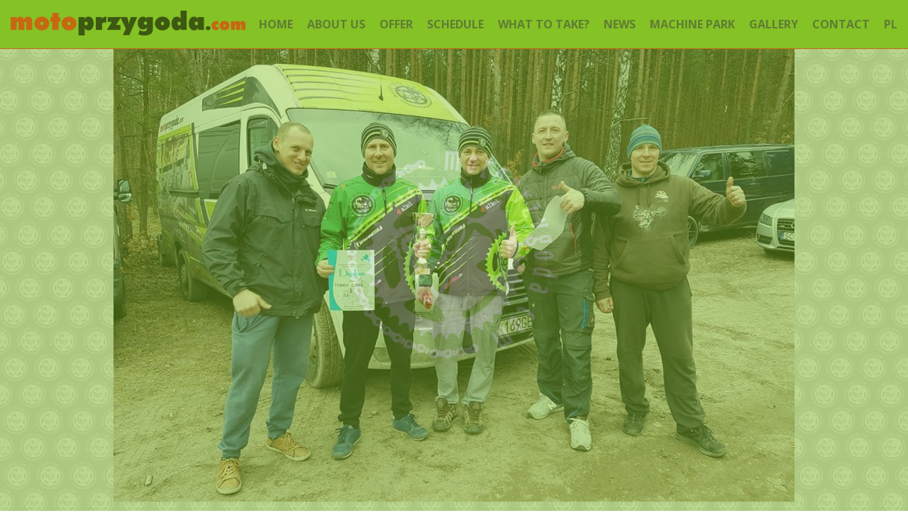

--- FILE ---
content_type: text/html; charset=UTF-8
request_url: http://en.motoprzygoda.com/author/webadmin/
body_size: 5611
content:
<!doctype html>
<html lang="pl-PL">
	<head>
		<meta charset="Motoprzygoda.com">
		<meta name="viewport" content="width=device-width, initial-scale=1">
		<title>webadmin &#8211; Motoprzygoda.com</title>
<script>document.documentElement.classList.add('js');</script><link rel='dns-prefetch' href='//fonts.googleapis.com' />
<link rel='dns-prefetch' href='//s.w.org' />
<link href='https://fonts.gstatic.com' crossorigin rel='preconnect' />
<link rel="alternate" type="application/rss+xml" title="Motoprzygoda.com &raquo; Kanał z wpisami, których autorem jest webadmin" href="http://en.motoprzygoda.com/author/webadmin/feed/" />
		<script type="text/javascript">
			window._wpemojiSettings = {"baseUrl":"https:\/\/s.w.org\/images\/core\/emoji\/13.0.1\/72x72\/","ext":".png","svgUrl":"https:\/\/s.w.org\/images\/core\/emoji\/13.0.1\/svg\/","svgExt":".svg","source":{"concatemoji":"http:\/\/en.motoprzygoda.com\/wp-includes\/js\/wp-emoji-release.min.js?ver=5.6.16"}};
			!function(e,a,t){var n,r,o,i=a.createElement("canvas"),p=i.getContext&&i.getContext("2d");function s(e,t){var a=String.fromCharCode;p.clearRect(0,0,i.width,i.height),p.fillText(a.apply(this,e),0,0);e=i.toDataURL();return p.clearRect(0,0,i.width,i.height),p.fillText(a.apply(this,t),0,0),e===i.toDataURL()}function c(e){var t=a.createElement("script");t.src=e,t.defer=t.type="text/javascript",a.getElementsByTagName("head")[0].appendChild(t)}for(o=Array("flag","emoji"),t.supports={everything:!0,everythingExceptFlag:!0},r=0;r<o.length;r++)t.supports[o[r]]=function(e){if(!p||!p.fillText)return!1;switch(p.textBaseline="top",p.font="600 32px Arial",e){case"flag":return s([127987,65039,8205,9895,65039],[127987,65039,8203,9895,65039])?!1:!s([55356,56826,55356,56819],[55356,56826,8203,55356,56819])&&!s([55356,57332,56128,56423,56128,56418,56128,56421,56128,56430,56128,56423,56128,56447],[55356,57332,8203,56128,56423,8203,56128,56418,8203,56128,56421,8203,56128,56430,8203,56128,56423,8203,56128,56447]);case"emoji":return!s([55357,56424,8205,55356,57212],[55357,56424,8203,55356,57212])}return!1}(o[r]),t.supports.everything=t.supports.everything&&t.supports[o[r]],"flag"!==o[r]&&(t.supports.everythingExceptFlag=t.supports.everythingExceptFlag&&t.supports[o[r]]);t.supports.everythingExceptFlag=t.supports.everythingExceptFlag&&!t.supports.flag,t.DOMReady=!1,t.readyCallback=function(){t.DOMReady=!0},t.supports.everything||(n=function(){t.readyCallback()},a.addEventListener?(a.addEventListener("DOMContentLoaded",n,!1),e.addEventListener("load",n,!1)):(e.attachEvent("onload",n),a.attachEvent("onreadystatechange",function(){"complete"===a.readyState&&t.readyCallback()})),(n=t.source||{}).concatemoji?c(n.concatemoji):n.wpemoji&&n.twemoji&&(c(n.twemoji),c(n.wpemoji)))}(window,document,window._wpemojiSettings);
		</script>
		<style type="text/css">
img.wp-smiley,
img.emoji {
	display: inline !important;
	border: none !important;
	box-shadow: none !important;
	height: 1em !important;
	width: 1em !important;
	margin: 0 .07em !important;
	vertical-align: -0.1em !important;
	background: none !important;
	padding: 0 !important;
}
</style>
	<link rel='stylesheet' id='wp-block-library-css'  href='http://en.motoprzygoda.com/wp-includes/css/dist/block-library/style.min.css?ver=5.6.16' type='text/css' media='all' />
<link rel='stylesheet' id='contact-form-7-css'  href='http://en.motoprzygoda.com/wp-content/plugins/contact-form-7/includes/css/styles.css?ver=5.0.1' type='text/css' media='all' />
<link rel='stylesheet' id='google-font-css'  href='https://fonts.googleapis.com/css?family=Open+Sans%3A300%2C300i%2C400%2C400i%2C600%2C600i%2C700%2C700i&#038;subset=latin-ext' type='text/css' media='all' />
<link rel='stylesheet' id='carousel-css'  href='http://en.motoprzygoda.com/wp-content/themes/motoprzygoda/assets/owlcarousel/assets/owl.carousel.min.css' type='text/css' media='all' />
<link rel='stylesheet' id='colorbox-css'  href='http://en.motoprzygoda.com/wp-content/themes/motoprzygoda/assets/colorbox/example1/colorbox.css' type='text/css' media='all' />
<link rel='stylesheet' id='font-awesome-css'  href='http://en.motoprzygoda.com/wp-content/themes/motoprzygoda/assets/fontawesome/css/fontawesome-all.min.css' type='text/css' media='all' />
<link rel='stylesheet' id='grid-css'  href='http://en.motoprzygoda.com/wp-content/themes/motoprzygoda/assets/css/grid.css' type='text/css' media='all' />
<link rel='stylesheet' id='style-css'  href='http://en.motoprzygoda.com/wp-content/themes/motoprzygoda/assets/css/style.css' type='text/css' media='all' />
<link rel='stylesheet' id='wpdevelop-bts-css'  href='http://en.motoprzygoda.com/wp-content/plugins/booking/assets/libs/bootstrap/css/bootstrap.css?ver=3.3.5.1' type='text/css' media='all' />
<link rel='stylesheet' id='wpdevelop-bts-theme-css'  href='http://en.motoprzygoda.com/wp-content/plugins/booking/assets/libs/bootstrap/css/bootstrap-theme.css?ver=3.3.5.1' type='text/css' media='all' />
<link rel='stylesheet' id='wpbc-client-pages-css'  href='http://en.motoprzygoda.com/wp-content/plugins/booking/css/client.css?ver=8.7.8' type='text/css' media='all' />
<link rel='stylesheet' id='wpbc-calendar-css'  href='http://en.motoprzygoda.com/wp-content/plugins/booking/css/calendar.css?ver=8.7.8' type='text/css' media='all' />
<link rel='stylesheet' id='wpbc-calendar-skin-css'  href='http://en.motoprzygoda.com/wp-content/plugins/booking/css/skins/traditional.css?ver=8.7.8' type='text/css' media='all' />
<link rel='stylesheet' id='wpbc-flex-timeline-css'  href='http://en.motoprzygoda.com/wp-content/plugins/booking/core/timeline/v2/css/timeline_v2.css?ver=8.7.8' type='text/css' media='all' />
<link rel='stylesheet' id='wpbc-flex-timeline-skin-css'  href='http://en.motoprzygoda.com/wp-content/plugins/booking/core/timeline/v2/css/timeline_skin_v2.css?ver=8.7.8' type='text/css' media='all' />
<script type='text/javascript' src='http://en.motoprzygoda.com/wp-includes/js/jquery/jquery.min.js?ver=3.5.1' id='jquery-core-js'></script>
<script type='text/javascript' src='http://en.motoprzygoda.com/wp-includes/js/jquery/jquery-migrate.min.js?ver=3.3.2' id='jquery-migrate-js'></script>
<script type='text/javascript' id='wpbc-global-vars-js-extra'>
/* <![CDATA[ */
var wpbc_global1 = {"wpbc_ajaxurl":"http:\/\/en.motoprzygoda.com\/wp-admin\/admin-ajax.php","wpdev_bk_plugin_url":"http:\/\/en.motoprzygoda.com\/wp-content\/plugins\/booking","wpdev_bk_today":"[2025,12,24,5,42]","visible_booking_id_on_page":"[]","booking_max_monthes_in_calendar":"1y","user_unavilable_days":"[999]","wpdev_bk_edit_id_hash":"","wpdev_bk_plugin_filename":"wpdev-booking.php","bk_days_selection_mode":"multiple","wpdev_bk_personal":"0","block_some_dates_from_today":"0","message_verif_requred":"To pole jest wymagane","message_verif_requred_for_check_box":"To pole wyboru musi by\u0107 zaznaczone","message_verif_requred_for_radio_box":"Co najmniej jedn\u0105 z opcji musi by\u0107 zaznaczona","message_verif_emeil":"Nieprawid\u0142owy e-mail","message_verif_same_emeil":"E-maile nie s\u0105 zgodne","message_verif_selectdts":"Prosz\u0119 wybra\u0107 dat\u0119 rezerwacji w kalendarzu.","parent_booking_resources":"[]","new_booking_title":"Dzi\u0119kujemy za rezerwacj\u0119.  Wy\u015blemy potwierdzenie twojej resjestracji najszybciej jak to mo\u017cliwe.","new_booking_title_time":"7000","type_of_thank_you_message":"message","thank_you_page_URL":"http:\/\/en.motoprzygoda.com\/thank-you","is_am_pm_inside_time":"false","is_booking_used_check_in_out_time":"false","wpbc_active_locale":"pl_PL","wpbc_message_processing":"Przetwarzanie","wpbc_message_deleting":"Usuwanie","wpbc_message_updating":"Aktualizowanie","wpbc_message_saving":"Zapisywanie","message_checkinouttime_error":"B\u0142\u0105d! Prosz\u0119 zresetowa\u0107 powy\u017csze daty zameldowania \/ wymeldowania.","message_starttime_error":"Czas startu jest nieprawid\u0142owy. Data i czas mog\u0105 by\u0107 zarezerwowane, albo ju\u017c w przesz\u0142o\u015bci! Wybierz inn\u0105 dat\u0119 lub godzin\u0119.","message_endtime_error":"Czas zako\u0144czenia jest niewa\u017cny. Data i czas mog\u0105 by\u0107 zarezerwowane, albo ju\u017c w przesz\u0142o\u015bci. Wybierz inn\u0105 dat\u0119 lub godzin\u0119.","message_rangetime_error":"Mog\u0105 by\u0107 zarezerwowane, albo ju\u017c w przesz\u0142o\u015bci!","message_durationtime_error":"Mog\u0105 by\u0107 zarezerwowane, albo ju\u017c w przesz\u0142o\u015bci!","bk_highlight_timeslot_word":"Czasy:"};
/* ]]> */
</script>
<script type='text/javascript' src='http://en.motoprzygoda.com/wp-content/plugins/booking/js/wpbc_vars.js?ver=8.7.8' id='wpbc-global-vars-js'></script>
<script type='text/javascript' src='http://en.motoprzygoda.com/wp-content/plugins/booking/assets/libs/bootstrap/js/bootstrap.js?ver=3.3.5.1' id='wpdevelop-bootstrap-js'></script>
<script type='text/javascript' src='http://en.motoprzygoda.com/wp-content/plugins/booking/js/wpbc-migrate.js?ver=1.1' id='wpbc-migrate-js'></script>
<script type='text/javascript' src='http://en.motoprzygoda.com/wp-content/plugins/booking/js/datepick/jquery.datepick.js?ver=1.1' id='wpbc-datepick-js'></script>
<script type='text/javascript' src='http://en.motoprzygoda.com/wp-content/plugins/booking/js/datepick/jquery.datepick-pl.js?ver=1.1' id='wpbc-datepick-localize-js'></script>
<script type='text/javascript' src='http://en.motoprzygoda.com/wp-content/plugins/booking/js/client.js?ver=8.7.8' id='wpbc-main-client-js'></script>
<script type='text/javascript' src='http://en.motoprzygoda.com/wp-content/plugins/booking/js/wpbc_times.js?ver=8.7.8' id='wpbc-times-js'></script>
<script type='text/javascript' src='http://en.motoprzygoda.com/wp-content/plugins/booking/core/timeline/v2/_out/timeline_v2.js?ver=8.7.8' id='wpbc-timeline-flex-js'></script>
<link rel="https://api.w.org/" href="http://en.motoprzygoda.com/wp-json/" /><link rel="alternate" type="application/json" href="http://en.motoprzygoda.com/wp-json/wp/v2/users/1" /><link rel="EditURI" type="application/rsd+xml" title="RSD" href="http://en.motoprzygoda.com/xmlrpc.php?rsd" />
<link rel="wlwmanifest" type="application/wlwmanifest+xml" href="http://en.motoprzygoda.com/wp-includes/wlwmanifest.xml" /> 
<meta name="generator" content="WordPress 5.6.16" />
	</head>
	<body class="archive author author-webadmin author-1 wp-custom-logo">
		<div class="preload" aria-hidden="true">
			<div class="preload__content">
				<img src="http://en.motoprzygoda.com/wp-content/themes/motoprzygoda/assets/img/logohead.png" alt="">
			</div>
		</div>
		<div class="skip"><a class="skip__link sr sr--focusable" href="#page-content">Przejdź do treści</a></div>
		<div class="page" id="home">
			<header class="page__header header"  role="banner">
				<div class="container">	
					<h1 class="header__brand"><a href="http://en.motoprzygoda.com"><img width="331" height="35" src="http://en.motoprzygoda.com/wp-content/uploads/2018/02/logo.png" class="attachment-full size-full" alt="Motoprzygoda.com" loading="lazy" srcset="http://en.motoprzygoda.com/wp-content/uploads/2018/02/logo.png 331w, http://en.motoprzygoda.com/wp-content/uploads/2018/02/logo-300x32.png 300w" sizes="(max-width: 331px) 100vw, 331px" /></a></h1>
					<button type="button" class="header__button" aria-pressed="false" aria-expanded="true" aria-controls="header__nav" aria-label="Menu">&#9776;</button>
					<nav class="header__nav menu" id="header__nav" aria-label="Menu Główne">
						<ul class="menu__list"><li id="menu-item-4" class="menu-item menu-item-type-custom menu-item-object-custom menu-item-home menu-item-4 menu__item"><a href="http://en.motoprzygoda.com/" class="menu__link">Home</a></li>
<li id="menu-item-36" class="menu-item menu-item-type-post_type menu-item-object-page menu-item-36 menu__item"><a href="http://en.motoprzygoda.com/#o-nas" class="menu__link">About us</a></li>
<li id="menu-item-56" class="menu-item menu-item-type-post_type menu-item-object-page menu-item-56 menu__item"><a href="http://en.motoprzygoda.com/#oferta" class="menu__link">Offer</a></li>
<li id="menu-item-68" class="menu-item menu-item-type-post_type menu-item-object-page menu-item-68 menu__item"><a href="http://en.motoprzygoda.com/#terminarz" class="menu__link">Schedule</a></li>
<li id="menu-item-67" class="menu-item menu-item-type-post_type menu-item-object-page menu-item-67 menu__item"><a href="http://en.motoprzygoda.com/#co-zabrac" class="menu__link">What to take?</a></li>
<li id="menu-item-35" class="menu-item menu-item-type-post_type menu-item-object-page menu-item-35 menu__item"><a href="http://en.motoprzygoda.com/#aktualnosci" class="menu__link">News</a></li>
<li id="menu-item-66" class="menu-item menu-item-type-post_type menu-item-object-page menu-item-66 menu__item"><a href="http://en.motoprzygoda.com/#park-maszyn" class="menu__link">Machine Park</a></li>
<li id="menu-item-65" class="menu-item menu-item-type-post_type menu-item-object-page menu-item-65 menu__item"><a href="http://en.motoprzygoda.com/#galeria" class="menu__link">Gallery</a></li>
<li id="menu-item-34" class="menu-item menu-item-type-post_type menu-item-object-page menu-item-34 menu__item"><a href="http://en.motoprzygoda.com/#kontakt" class="menu__link">Contact</a></li>
<li id="menu-item-338" class="menu-item menu-item-type-custom menu-item-object-custom menu-item-338 menu__item"><a href="http://motoprzygoda.com" class="menu__link">PL</a></li>
</ul>					</nav>	
				</div>
			</header><main class="page__content">
	<div class="grid__cell news__item">
	<img width="960" height="638" src="http://en.motoprzygoda.com/wp-content/uploads/2018/03/news1.jpg" class="news__image wp-post-image" alt="" loading="lazy" srcset="http://en.motoprzygoda.com/wp-content/uploads/2018/03/news1.jpg 960w, http://en.motoprzygoda.com/wp-content/uploads/2018/03/news1-380x253.jpg 380w, http://en.motoprzygoda.com/wp-content/uploads/2018/03/news1-300x199.jpg 300w, http://en.motoprzygoda.com/wp-content/uploads/2018/03/news1-768x510.jpg 768w" sizes="(max-width: 960px) 100vw, 960px" />	<h3 class="news__title"><a class="news__link" href="http://en.motoprzygoda.com/pierwszy-start-w-tym-sezonie-cc-biskupice/">Pierwszy start w tym sezonie CC Biskupice</a></h3>
	<div class="news__content"><p>Za nami pierwszy w tym sezonie start w CC, były to ciężkie zawody kondycyjnie ale udało się wywalczyć 2 miejsce w kategorii S2</p>
</div>
	<a href="http://en.motoprzygoda.com/pierwszy-start-w-tym-sezonie-cc-biskupice/" class="news__button">Read more</a>
</div><div class="grid__cell news__item">
	<img width="960" height="638" src="http://en.motoprzygoda.com/wp-content/uploads/2018/03/news2.jpg" class="news__image wp-post-image" alt="" loading="lazy" srcset="http://en.motoprzygoda.com/wp-content/uploads/2018/03/news2.jpg 960w, http://en.motoprzygoda.com/wp-content/uploads/2018/03/news2-380x253.jpg 380w, http://en.motoprzygoda.com/wp-content/uploads/2018/03/news2-300x199.jpg 300w, http://en.motoprzygoda.com/wp-content/uploads/2018/03/news2-768x510.jpg 768w" sizes="(max-width: 960px) 100vw, 960px" />	<h3 class="news__title"><a class="news__link" href="http://en.motoprzygoda.com/sezon-2016-zakonczony-rozdanie-nagrod-w-centrum-olimpijskim/">Sezon 2016 zakończony &#8211; rozdanie nagród w Centrum Olimpijskim</a></h3>
	<div class="news__content"><p>Koniec sezonu zwieńczony rozdaniem nagród</p>
</div>
	<a href="http://en.motoprzygoda.com/sezon-2016-zakonczony-rozdanie-nagrod-w-centrum-olimpijskim/" class="news__button">Read more</a>
</div><div class="grid__cell news__item">
	<img width="960" height="638" src="http://en.motoprzygoda.com/wp-content/uploads/2018/03/news3.jpg" class="news__image wp-post-image" alt="" loading="lazy" srcset="http://en.motoprzygoda.com/wp-content/uploads/2018/03/news3.jpg 960w, http://en.motoprzygoda.com/wp-content/uploads/2018/03/news3-380x253.jpg 380w, http://en.motoprzygoda.com/wp-content/uploads/2018/03/news3-300x199.jpg 300w, http://en.motoprzygoda.com/wp-content/uploads/2018/03/news3-768x510.jpg 768w" sizes="(max-width: 960px) 100vw, 960px" />	<h3 class="news__title"><a class="news__link" href="http://en.motoprzygoda.com/zima-za-pasem/">Zima za pasem</a></h3>
	<div class="news__content"><p>Gdzie jest latooooo!!!!!</p>
</div>
	<a href="http://en.motoprzygoda.com/zima-za-pasem/" class="news__button">Read more</a>
</div></main>
			<footer class="page__footer footer" role="contentinfo">
				<div class="container container--1200w">
					<div class="grid grid--gutters grid--full grid--sm-halves grid--md-thirds">
						<section class="footer__section grid__cell widget_text" id="text-2"><h2 class="footer__title">About us</h2><div class="footer__content">			<div class="textwidget"><p><strong>MOTOPRZYGODA</strong> is a project, which was created as an outcome of thousand together driven kilometers and countless evenings conversation by the fire in the mountains, how to infect other people with our passion for enduro motorcycles, give them experience which was not avaiable for most.</p>
</div>
		</div></section><section class="footer__section grid__cell widget_text" id="text-3"><h2 class="footer__title">Contact</h2><div class="footer__content">			<div class="textwidget"><div class="contactdata cf">
<h3 class="contactdata__title">Address</h3>
<address class="contactdata__content">ul. Morawa 41<br />
40-353 Katowice</address>
</div>
<div class="contactdata cf">
<h3 class="contactdata__title">Phone number</h3>
<div class="contactdata__content">+48 668 282 991</div>
</div>
<div class="contactdata cf">
<h3 class="contactdata__title">E-mail</h3>
<div class="contactdata__content">biuro@motoprzygoda.com</div>
</div>
</div>
		</div></section><section class="footer__section grid__cell widget_text" id="text-4"><h2 class="footer__title">Socialmedia</h2><div class="footer__content">			<div class="textwidget"><p><a href="https://www.facebook.com/motoprzygoda/" class="socialmedia"><span class="fab fa-facebook"><span class="sr">Facebook</span></span></a> <a href="https://www.youtube.com/channel/UCEp2G1-8rz2bOCcKiBE4Aeg" class="socialmedia"><span class="fab fa-youtube"><span class="sr">Youtube</span></span></a> <a href="https://www.instagram.com/motoprzygoda/" class="socialmedia"><span class="fab fa-instagram"><span class="sr">Instagram</span></span></a></p>
</div>
		</div></section>					</div>
				</div>
			</footer>
			<a class="back-to-top" href="#"><span class="fas fa-chevron-up"><span class="sr">Powrót do góry</span></span></a>
		</div>
		<script type='text/javascript' id='contact-form-7-js-extra'>
/* <![CDATA[ */
var wpcf7 = {"apiSettings":{"root":"http:\/\/en.motoprzygoda.com\/wp-json\/contact-form-7\/v1","namespace":"contact-form-7\/v1"},"recaptcha":{"messages":{"empty":"Potwierd\u017a, \u017ce nie jeste\u015b robotem."}}};
/* ]]> */
</script>
<script type='text/javascript' src='http://en.motoprzygoda.com/wp-content/plugins/contact-form-7/includes/js/scripts.js?ver=5.0.1' id='contact-form-7-js'></script>
<script type='text/javascript' src='http://en.motoprzygoda.com/wp-content/themes/motoprzygoda/assets/owlcarousel/owl.carousel.min.js' id='carousel-js'></script>
<script type='text/javascript' src='http://en.motoprzygoda.com/wp-content/themes/motoprzygoda/assets/colorbox/jquery.colorbox-min.js' id='colorbox-js'></script>
<script type='text/javascript' src='http://en.motoprzygoda.com/wp-includes/js/imagesloaded.min.js?ver=4.1.4' id='imagesloaded-js'></script>
<script type='text/javascript' src='http://en.motoprzygoda.com/wp-includes/js/masonry.min.js?ver=4.2.2' id='masonry-js'></script>
<script type='text/javascript' src='http://en.motoprzygoda.com/wp-content/themes/motoprzygoda/assets/js/scripts.js' id='scripts-js'></script>
<script type='text/javascript' src='http://en.motoprzygoda.com/wp-includes/js/wp-embed.min.js?ver=5.6.16' id='wp-embed-js'></script>
		<!-- Global site tag (gtag.js) - Google Analytics -->
		<script async src="https://www.googletagmanager.com/gtag/js?id=UA-41766686-1"></script>
		<script>
		  window.dataLayer = window.dataLayer || [];
		  function gtag(){dataLayer.push(arguments);}
		  gtag('js', new Date());
		 
		  gtag('config', 'UA-41766686-1');
		</script>	
	</body>
</html>

--- FILE ---
content_type: text/css
request_url: http://en.motoprzygoda.com/wp-content/themes/motoprzygoda/assets/css/grid.css
body_size: 747
content:
.grid {
	display:flex;
	box-sizing:border-box;
	flex-flow:row wrap;
}

.grid__cell {
	display:block;
	box-sizing:border-box;
	flex-grow: 1; 
	flex-shrink: 0;
	flex-basis: auto;
}

.grid__cell--order-1 {
	order:1;
}

.grid__cell--order-2 {
	order:2;
}

.grid--gutters {
	margin: -15px 0 0 -15px;
}

.grid--gutters > .grid__cell{
	padding: 15px 0 0 15px;
}

.grid--top {
	align-items: flex-start;
}
.grid--middle {
	align-items: center;
}
.grid--bottom {
	align-items: flex-end;
}
.grid--left {
	justify-content:flex-start;
}
.grid--center {
	justify-content:center;
}
.grid--right {
	justify-content:flex-end;
}
.grid--space-between {
	justify-content:space-between;
}
.grid--space-around {
	justify-content:space-around;
}
.grid--space-evenly {
	justify-content:space-evenly;
}

.grid--shrink > .grid__cell {
	flex-grow: 0; 
	flex-shrink: 1;
}

.grid--full > .grid__cell {
	flex-basis: 100%;
}

.grid--halves > .grid__cell {
	flex-basis: 50%;
}

.grid--thirds > .grid__cell {
	flex-basis: 33.333%;
}
.grid--fourths > .grid__cell {
	flex-basis: 25%;
}
.grid--fives > .grid__cell {
	flex-basis: 20%;
}
@media screen and (min-width:30em) {
	.grid--sm .grid__cell {
		flex-grow: 1; 
		flex-shrink: 0;
		flex-basis: auto;
	}

	.grid--sm-gutters {
		margin: -15px 0 0 -15px;
	}

	.grid--sm-gutters > .grid__cell{
		padding: 15px 0 0 15px;
	}

	.grid--sm-top {
		align-items: flex-start;
	}
	.grid--sm-middle {
		align-items: center;
	}
	.grid--sm-bottom {
		align-items: flex-end;
	}
	.grid--sm-left {
		justify-content:flex-start;
	}
	.grid--sm-center {
		justify-content:center;
	}
	.grid--sm-right {
		justify-content:flex-end;
	}
	.grid--sm-space-between {
		justify-content:space-between;
	}
	.grid--sm-space-around {
		justify-content:space-around;
	}
	.grid--sm-space-evenly {
		justify-content:space-evenly;
	}

	.grid--sm-shrink > .grid__cell {
		flex-grow: 0; 
		flex-shrink: 1;
	}

	.grid--sm-full > .grid__cell {
		flex-basis: 100%;
	}

	.grid--sm-halves > .grid__cell {
		flex-basis:  50%;
	}

	.grid--sm-thirds > .grid__cell {
		flex-basis: 33.333%;
	}

	.grid--sm-fourths > .grid__cell {
		flex-basis:  25%;
	}
	.grid--sm-fives > .grid__cell {
		flex-basis:  25%;
	}

}
@media screen and (min-width:48em) {
	.grid--md .grid__cell {
		flex: 1 0 auto;
	}

	.grid--md-gutters {
		margin: -15px 0 0 -15px;
	}

	.grid--md-gutters > .grid__cell{
		padding: 15px 0 0 15px;
	}

	.grid--md-top {
		align-items: flex-start;
	}
	.grid--md-middle {
		align-items: center;
	}
	.grid--md-bottom {
		align-items: flex-end;
	}
	.grid--md-left {
		justify-content:flex-start;
	}
	.grid--md-center {
		justify-content:center;
	}
	.grid--md-right {
		justify-content:flex-end;
	}
	.grid--md-space-between {
		justify-content:space-between;
	}
	.grid--md-space-around {
		justify-content:space-around;
	}
	.grid--md-space-evenly {
		justify-content:space-evenly;
	}

	.grid--md-shrink > .grid__cell {
		flex-grow: 0; 
		flex-shrink: 1;
	}

	.grid--md-full > .grid__cell {
		flex-basis: 100%;
	}

	.grid--md-halves > .grid__cell {
		flex-basis:  50%;
	}

	.grid--md-thirds > .grid__cell {
		flex-basis:  33.333%;
	}

	.grid--md-fourths > .grid__cell {
		flex-basis:  25%;
	}
	.grid--md-fives > .grid__cell {
		flex-basis:  20%;
	}

}
@media screen and (min-width:60em) {
	.grid--lg .grid__cell {
		flex: 1 0 auto;
	}

	.grid--lg-gutters {
		margin: -15px 0 0 -15px;
	}

	.grid--lg-gutters > .grid__cell{
		padding: 15px 0 0 15px;
	}

	.grid--lg-top {
		align-items: flex-start;
	}
	.grid--lg-middle {
		align-items: center;
	}
	.grid--lg-bottom {
		align-items: flex-end;
	}
	.grid--lg-left {
		justify-content:flex-start;
	}
	.grid--lg-center {
		justify-content:center;
	}
	.grid--lg-right {
		justify-content:flex-end;
	}
	.grid--lg-space-between {
		justify-content:space-between;
	}
	.grid--lg-space-around {
		justify-content:space-around;
	}
	.grid--lg-space-evenly {
		justify-content:space-evenly;
	}

	.grid--lg-shrink > .grid__cell {
		flex-grow: 0; 
		flex-shrink: 1;
	}

	.grid--lg-full > .grid__cell {
		flex-basis: 100%;
	}

	.grid--lg-halves > .grid__cell {
		flex-basis:  50%;
	}

	.grid--lg-thirds > .grid__cell {
		flex-basis:  33.333%;
	}

	.grid--lg-fourths > .grid__cell {
		flex-basis:  25%;
	}
	.grid--lg-fives > .grid__cell {
		flex-basis:  20%;
	}

}

--- FILE ---
content_type: text/css
request_url: http://en.motoprzygoda.com/wp-content/themes/motoprzygoda/assets/css/style.css
body_size: 4294
content:
/* http://meyerweb.com/eric/tools/css/reset/ 
   v2.0 | 20110126
   License: none (public domain)
*/

html, body, div, span, applet, object, iframe,
h1, h2, h3, h4, h5, h6, p, blockquote, pre,
a, abbr, acronym, address, big, cite, code,
del, dfn, em, img, ins, kbd, q, s, samp,
small, strike, strong, sub, sup, tt, var,
b, u, i, center, main,
dl, dt, dd, ol, ul, li,
fieldset, form, label, legend,
table, caption, tbody, tfoot, thead, tr, th, td,
article, aside, canvas, details, embed, 
figure, figcaption, footer, header, hgroup, 
menu, nav, output, ruby, section, summary,
time, mark, audio, video {
	margin: 0;
	padding: 0;
	border: 0;
	font-size: 100%;
	font: inherit;
	vertical-align: baseline;
}
/* HTML5 display-role reset for older browsers */
article, aside, details, figcaption, figure, 
footer, header, hgroup, menu, nav, section, main {
	display: block;
}
body {
	line-height: 1;
}
ol, ul {
	list-style: none;
}
blockquote, q {
	quotes: none;
}
blockquote:before, blockquote:after,
q:before, q:after {
	content: '';
	content: none;
}
table {
	border-collapse: collapse;
	border-spacing: 0;
}
/* micro clearfix */
.cf:before,
.cf:after {
    content: " ";
    display: table; 
}

.cf:after {
    clear: both;
}

/* Hide only visually, but have it available for screenreaders: h5bp.com/v */
.sr { border: 0; clip: rect(0 0 0 0); height: 1px; margin: -1px; overflow: hidden; padding: 0; position: absolute; width: 1px; }

/* Extends the .sr class to allow the element to be focusable when navigated to via the keyboard: h5bp.com/p */
.sr--focusable:active, .sr--focusable:focus { clip: auto; height: auto; margin: 0; overflow: visible; position: static; width: auto; }


/*--------------------------------------------------------layout---------------------------------------------------------------------*/

* {
	box-sizing: border-box;
}

html {
	font-size: 62.5%;
}
body {
	font-size: 1.6rem;
}

img {
	max-width: 100%;
	height: auto;
}

.preload {
	display:none;
	position:fixed;
	top:0;
	left:0;
	width: 100%;
	height: 100%;
	z-index: 9999;
	background:#85c226;
}
.js .preload {
	display:block;
}
@keyframes rotate {
	from {
		transform: rotate(0deg);
	}
	to {
		transform: rotate(360deg);
	}
}
.preload__content {
	position:absolute;
	text-align:center;
	left: 0;
	top:50%;
	width:100%;
	transform: translateY(-50%);
}

.preload__content img {
	width: 100%;
	max-width: 300px;
	height: auto;
	animation-name: rotate;
	animation-duration: 20s;
	animation-iteration-count: infinite;
}
.page {
	display:flex;
	flex-direction:column;
	min-height:100vh;
}
.page__header,
.page__aside,
.page__footer {
	display:block;
	flex:none;
}
.page__content {
	display:block;
	flex: 1 0 auto;

}


.container {
	max-width: 1840px;
	margin: 0 auto;
	padding: 0  15px;
}
.container--1200w {
	max-width: 1225px;
}

.wrapper {
	display:flex;
	flex-direction:column;
	margin: -15px 0 0 -15px;
}
.wrapper__main {
	display:block;
	flex: none;
	padding: 15px 0 0 15px;
}
.wrapper__sidebar {
	display:block;
	flex: none;
	padding: 15px 0 0 15px;
}

@media screen and (min-width:60em) {
	.wrapper {
		flex-direction:row;
	}
	.wrapper__main {
		flex: 0 1 100%;
		
	}
	.wrapper__sidebar {
		flex: 0 2 100%;
		
	}
}

.header > .container {
	display:flex;
	flex-flow: row wrap;
	justify-content: space-between;
	align-items: center;
}
.header__brand {
	display:block;
	flex: 1 0 200px;
	margin-right: 15px;
	
}
.header__button {
	display:block;
	flex: 0 1 auto;
}
.header__nav{
	flex: 0 1 100%;
}

@media screen and (min-width:1225px) {
	.header__nav {
		flex-basis: auto;
	}
	.menu__list {
		display:flex;
		flex-direction: row;
	}

	.menu__item {
		flex: 0 1 auto;
	}
}

/*--------------------------------------------------------style--------------------------------------------------------*/



body {
	font-family: "Open Sans", Arial, sans-serif;
	font-weight:300;
	background:#fff url('../img/tlo.jpg') 0 0 repeat;
	background-attachment: fixed;
}

a {
	transition:all 0.3s linear;
}

p {
	margin-bottom: 20px;
}

strong {
	font-weight: 400;
}

h3 {
	font-size: 2rem;
	font-weight:600;
	margin-bottom: 20px;
}

.img--shadow {
	box-shadow: rgba(0,0,0,0.5) 0 0 30px;
}
.img--border-green {
	border: 1px solid #85c226;
}
.img--left {
	float:left;
}


.skip {
}

.skip__link {
	display:block;
	padding: 15px;
	background:/*#b0cb21*/#85c226;
	color:#434342;
	text-decoration:none;
	font-weight: 600;
	font-family:'Open Sans',sans-serif;
} 

.header {
	padding: 15px 0;
	position:sticky;
	top:0;
	z-index:999;
	background:/*#b0cb21*/#85c226;
	color: #434342;
	font-size: 2rem;
	border-bottom:1px solid #ff1e00;
	max-height:100vh;
	overflow:auto;
	transition: padding 0.3s ease-in-out;

}
.header--fixed {
	padding:5px;
}

.header--bg {
	background-image: url('../img/logohead.png');
	background-position: 100% 50%;
	background-repeat:   no-repeat;
}
.footer {
	padding: 15px 0;
	background:#434342;
	color: #fff;
	font-size: 2rem;
}

.footer {
	padding: 50px 0;
}

.header__brand a:hover img,
.header__brand a:focus img {
	-webkit-filter: drop-shadow( 0 0 4px #fff ); 
    filter: drop-shadow( 0 0 4px #fff );
}

.menu {
	font-size:1.6rem;
	font-weight: 700;
	font-family:'Open Sans',sans-serif;
}
.header__button {
	text-align: center;
	width: 35px;
	line-height:35px;
	background: #000;
	color: #fff;
	text-transform: uppercase;
	font-family:'Open Sans',sans-serif;
	font-size:2rem;
	border: none;
	cursor: pointer;
}
@media screen and (min-width:1225px) {
	.header__button {
		display:none;
	}
}

.header__button:hover,
.header__button:focus {
	color:#ff1e00;
}
.header__button:active {
	color:#fff;

}
.header__button--pressed {
	color:#434342;
	background:/*#b0cb21*/#85c226;
}
.menu__item {
	padding: 10px 0 0;
	text-align:center;
}
@media screen and (max-width:1225px) {
	.header--fixed .menu__item:last-of-type {
		padding: 10px 0;
	}
}

.menu__link {
	color:inherit;
	text-decoration:none;
	text-transform:uppercase;
}

.menu__link:hover,
.menu__link:focus{
	text-shadow:#ff1e00 0 0 10px;
	color:#fff;
}
.menu__link--active {
	color:#ff1e00;
}

@media screen and (min-width:1225px) {
	.menu__item {
		padding: 0;
		margin-left:20px;
	}
	.menu__item:first-of-type {
		margin-left:0;
	}
}
.slider {
	border-bottom: 1px solid #ff1e00;
} 
.slider__slide {
	max-width:100%;
	width: 1920px;
	position:relative;
}

.slider__caption {
	display:none;
	width:800px;
	max-width: 50%;
	font-family:'Open Sans',sans-serif;
	font-size:2rem;
	position: absolute;
	top:50%;
	right:0;
	transform:translateY(-50%);
	z-index:2;
	background:rgba(0,0,0,0.5);
	padding: 20px;
	color:/*#b0cb21*/#85c226;
	text-align:right;
	text-transform:uppercase;
}


@media screen and (min-width:60em) {
	.slider__caption {
		padding:40px;
		font-size: 5rem;
	}
}
@keyframes captionDown {
	from {
		transform:translateY(-150%);
		opacity:0;
		color:#fff;
	}
	to {
		transform:translateY(-50%);
		opacity:1;
		color:/*#b0cb21*/#85c226;
	}
}

.active.center .slider__caption {
	display:inline-block;
	animation-name: captionDown;
	animation-duration: 1s;
}
@media screen and (max-width:48em) {
	.active.center .slider__caption {
		display:none;
	}
}

.owl-carousel {
	position:relative;
}

.owl-item {
	opacity: 0.5;
	filter:blur(20px);

}
.owl-item.active.center{
	opacity: 1;
	filter:blur(0);
}

.owl-dots {
	display:inline-block;
	position: absolute;
	padding:10px;
	bottom: 0;
	left:50%;
	transform: translateX(-50%);
	text-align:center;
}


.owl-dot {
	display:inline-block;
	margin: 0 5px;
	width: 10px;
	height: 10px;
	background: /*#b0cb21*/#85c226;
	border: 1px solid #fff;
	border-radius:50%;
	transition:all 0.3s linear;
}


.owl-dot.active {
	background:#ff1e00;
}
.owl-dot:hover {
	background:#434342
}

.gallery {
	margin: 0 auto;
	max-width: 100%;
}
.gallery__link{
	display:block;
	text-decoration:none;
	font-weight: 600;
	padding: 0 0 10px;
	color:#000;
	background:#85c226;
	text-align:center;
	
}


.gallery__link:hover,
.gallery__link:focus {
	text-shadow:#ff1e00 0 0 10px;
	color:#fff;
	
}
.gallery__image {
	display:block;
	margin-bottom:10px;
	transition:opacity 0.3s linear;
}
.gallery__link:hover .gallery__image,
.gallery__link:focus .gallery__image {
	opacity: 0.5;
} 

/*.gallery__columnWidth {
	width: 379px;
}*/
/*.gallery__item {
	display:block;
	width:379px;
	max-width: 100%;
}*/



.divider {
	width: 100%;
	height: 300px;
	background-position:0 0;
	background-repeat:repeat;
	background-attachment:fixed;
}

.section {
	padding: 50px 0;
	color:#808080;
	background: rgba(255,255,255,0.88);
}
.section--nopadding {
	padding:0;
}

.section--bg-left {
	background:url('../img/bg.png') 0 50% no-repeat;
}
.section--bg-right {
	background:url('../img/bg.png') 100% 50% no-repeat;
}
.section--bg-overlap {
	background-position-y: calc(50% - 100px);
}

.section--text-align-right {
	text-align: right;
}

.section--overlap-padding {
	padding-bottom: 150px;
}
.section--overlap {
	margin-top: -100px;
}

.js .section--modal {
	display:none;
}

.section--gallery {
	background:#434342;
	/*padding:0;*/
}

.section--modal {
	background:#434342;
	color:#fff;
}


.section--biggertext .section__content {
	font-size: 1.9rem;
}

.section--gray {
	/*background:#434342;*/
	background:rgba(67, 67, 66, 0.88);

	color:#fff;

}
.section--green {
	background:#85c226;
	color:#434342;

}
.section--graybackground {
	background: rgba(0,0,0,0.8);
	color:#fff;	
}
.section--semitransparent {
  background-repeat: repeat, repeat;
  background-attachment: fixed, fixed;
  background-position: 0 0, 0 0;
}


.section--map > .grid > .grid__cell:nth-of-type(1) {
	padding: 50px;
}

.section__title,
.article__title {
	font-size: 2.5rem;
	font-family:'Open Sans',sans-serif;
	padding-bottom: 40px;
	text-transform:uppercase;
	font-weight: 400;
	color:#000;
}


@media screen and (min-width:60em) {
	.section__title,
	.article__title {
		font-size: 4rem;
	}
	.section__title:after {
		content: '';
		display:inline-block;
		border-bottom: 2px solid #000;
		width: 100px;
		height: 0;
		margin-left: 20px;
		vertical-align:middle;
	}
	.section__title--white:after {
		border-color:#fff;
	}
}

.section__title--centered {
	text-align:center;
}
.section__title--white{
	color:#fff;
}
@media screen and (min-width:60em) {

	.section__title--centered:before {
		content: '';
		display:inline-block;
		border-bottom: 2px solid #000;
		width: 100px;
		height: 0;
		margin-right: 20px;
		vertical-align:middle;
	}
	.section__title--white:before {
		border-color:#fff;
	}
}

.section__content {
	font-size:1.7rem;
	line-height: 1.4;
}

.section .head {
	font-weight: 600;
}
.section--gray .head,
.section--graybackground .head {
	font-weight: 300;
	/*text-transform:uppercase;*/
	font-size: 4.5rem;
	color:/*#b0cb21*/#85c226;
}
.section--green .head,
.section--graybackground .head {
	font-weight: 300;
	/*text-transform:uppercase;*/
	font-size: 4.5rem;
	color:/*#b0cb21*/#85c226;
}
.section ul,
.section ol {
	position:relative;
	left:20px;
	margin-right: 20px;
	margin-bottom: 20px;
}
.section--biggertext ul,
.section--biggertext ol {
	left:40px;
	margin-right: 40px;
	margin-bottom: 20px;
}

.section ul.no-margin,
.section ol.no-margin {
	left:0;
	margin-right: 0;
}
.section ul li {
	list-style-type: disc;
}
.section ol li{
	list-style-type: decimal;
}

.section .no-bullet > li{
	list-style: none;
}

.event {
	text-align:center;
}
.event__title {
	font-size:2.5rem;
	font-weight:600;
	text-transform:uppercase;
	padding-bottom: 20px;
	color:#000;
}

.news--front:before {
	content: '';
	display:block;
	height:0;
	flex: 1 0 100%;
	order: -1;
}
@media screen and (min-width: 960px) {
	.news--front:before {
		display:none;
	}
}

.news__item {
	text-align:center;
	display:flex;
	flex-direction:column;
	align-items:center;
}

.news--not-front .news__item {
	margin-bottom: 30px;
}

.news__item:first-of-type {
	order:-2;
}

.news__image {
	flex:none;
	display:block;
}

.news__title {
	flex: none;
	margin-top: 20px;
}

.news__link {
	color:inherit;
	text-decoration:none;
}
.news__content {
	display:block;
	flex:1;
}
.news__button {
	display:inline-block;
	padding: 10px;
	text-decoration:none;
	font-weight: 600;
	color:#000;
	background:#85c226;

}
.news__button:hover,
.news__button:focus {
	text-shadow:#ff1e00 0 0 10px;
	color:#fff;
	
}

.pagination {
	text-align:center;
	margin-top:50px;
}
.pagination .page-numbers {
	color:inherit;
	font-weight:600;
	text-decoration:none;
}
.pagination .page-numbers:hover,
.pagination .page-numbers:focus,
.pagination .page-numbers.current {
	color:#f00;
}
.morenews {
	margin-top: 40px;
	text-align:center;
}
.morenews__link {
	padding: 10px;
	text-decoration:none;
	font-weight: 600;
	color:#fff;
	border: 1px solid #85c226;	
}
.morenews__link:hover,
.morenews__link:focus {
	color:#000;
	background: #85c226;
	border-color: #fff;	
}


.article__image {
	max-width: 100%;
	height: auto;
	display:block;
	float:left;
	margin: 0 15px 15px 0;
}

.article__content {
	line-height:1.5;
}

.sidebar__title {
	font-family:'Open Sans',sans-serif;
	font-size:2.5rem;
	padding-bottom:20px;
	text-transform:uppercase;
	font-weight: 600;
	color:#000;
}

.article__content,
.sidebar__content {
	font-size:2rem;
	line-height: 1.4;

}

.article__content a,
.sidebar__content a {
	color:#ff1e00;
	text-decoration: none;
}
.article__content a:hover,
.article__content a:focus,
.sidebar__content a:hover,
.sidebar__content a:focus {
	text-decoration: underline;
}

.counters {
	padding: 50px 0;
	text-align:center;

}

.counters__content {
	font-weight:600;
	text-transform:uppercase;
	color:/*#b0cb21*/#85c226;;
}

.counter {
	display:block;
	color:#000;
	font-weight: 400;
	font-size:8rem;
	padding-bottom: 15px;
}

.contactdata:not(:last-of-type) {
	margin-bottom: 20px;
}
.contactdata__title {
	float:left;
	width: 30%;
}
.contactdata__content {
	float:left;
	width: 70%;
}

.tab-links {
	text-align:center;
	margin-bottom: 20px;
}
.tab-link {
	color:inherit;
	font-weight: 600;
	text-decoration:none;
}
.tab-link:hover,
.tab-link:focus,
.tab-link.active {
	color:#ff1e00;
}


.tab:not(:first-of-type) {
	display:none;
}

.map {
	height: 400px;
}

@media screen and (min-width:48em) {
	.map {
		height: 100%;
	}
}

.form {}

.form label {
	display:block;
	text-align: center;
	font-weight: 600;
	font-size:1.8rem;
}
.form .required {
	color: #ff1e00;
	font-weight: 600;
}
.form .required:before {
	content: '*';
}
.form input:not([type="submit"]),
.form textarea {
	display:block;
	width: 100%;
	padding:10px;
	/*border: 1px solid #434343;*/
	border:none;
	background:#ccc;
	/*box-shadow: inset 1px 1px 3px #85c226,inset -1px -1px 3px #434343;*/
	font-family:"Open Sans",Arial, sans-serif;
}

.form input:not([type="submit"])::placeholder,
.form textarea::placeholder {
	font-weight:600;
	color: #434343;
}

.form input[type="submit"] {
	display:block;
	max-width: 300px;
	margin: 0 auto;
	background:#85c226;
	border:none;
	text-transform:uppercase;
	color: #fff;
	font-size: 1.8rem;
	padding: 10px;
	cursor:pointer;
	font-weight:600;
	transition: all 0.3s linear;
}
.form input[type="submit"]:hover,
.form input[type="submit"]:focus {
	background: #434343;
	color:#85c226;
}

.form .info {
	text-align:center;
}

.socialmedia {
	display:inline-block;
	text-align:center;
	width: 50px;
	line-height:50px;
	font-size: 3rem;
	background:/*#b0cb21*/#85c226;
	/*color:#434342;*/
	color:#fff;
	text-decoration:none;
}
.socialmedia:not(:last-of-type) {
	margin-right:80px;
}

.footer {
	font-size:1.6rem;
}
.footer__title {
	font-family:'Open Sans',sans-serif;
	font-size:2.5rem;
	padding-bottom:20px;
	text-transform:uppercase;
}
.footer__title:after {
	content: '';
	display:inline-block;
	border-bottom: 2px solid #fff;
	width: 100px;
	height: 0;
	margin-left: 20px;
	vertical-align:middle;
}

.footer__content {
	line-height:1.5;
}

.back-to-top {
	display:inline-block;
	text-align:center;
	width: 50px;
	line-height:50px;
	font-size: 3rem;
	background:/*#b0cb21*/#85c226;
	color:#434342;
	text-decoration:none;
	position: fixed;
	bottom:0;
	right:0;
}
.back-to-top--hidden {
	display:none;
}

.back-to-top:hover,
.back-to-top:focus {
	background:#434342;
	color:/*#b0cb21*/#85c226;

}

#colorbox .container:before {
	display:block;
	content: '';
	height:0;
	width: 100%;
	max-width: 1225px;
}


--- FILE ---
content_type: application/javascript
request_url: http://en.motoprzygoda.com/wp-content/themes/motoprzygoda/assets/js/scripts.js
body_size: 1436
content:
(function(w,d,$){

	function toggleAttr(i, attr) {
		return attr == 'true' ? 'false' : 'true';
	}

	$.fn.mobileMenu = function(params) {

		const menu = this
		const defaults = {
			breakpoint: 768
		}
		const settings = $.extend({},defaults,params);
		const button = $('.header__button');

		button.on('click',function(){
				menu.stop().slideToggle(300,function() {
					menu.toggleClass('header__nav--active',$(this).is(':visible'));
					button
						.html(function(i, string){ return string == '&#9776;' ? '&times;' : '&#9776;'; })
						.attr({
							'aria-pressed': toggleAttr,
							'aria-expanded': toggleAttr
						})
						.blur();
				});
			});

		$(w).on('load resize',function(){
			let width = w.innerWidth;
			let cond = width >= settings.breakpoint;
			menu.toggle(cond);
			button.attr('aria-expanded',function(){ return cond ? 'true' : ($(this).attr('aria-pressed') == 'true' ? 'true' : 'false'); });
		});

		$('.menu__link').click(function(){
			let width = w.innerWidth;
			let cond = width >= settings.breakpoint; 
			if (!cond) {
				$(button).click();
			}
		});

		return menu;

	}

	$.fn.fixedClass = function(params) {
		const defaults = {
			offset: 150,
			class: 'fixed'
		}
		const settings = $.extend({},defaults,params);

		var toggleFixedClass = function() {
			var cond = $(w).scrollTop() >= settings.offset;
			this.toggleClass(settings.class,cond);
		}

		$(w).on('load scroll',toggleFixedClass.bind(this)); 

		return this;
	}

	$('.header').fixedClass({class:'header--fixed'});

	$('.header__nav').mobileMenu({breakpoint:1225});

	$(w).on ('load scroll',function(){
		var scrolltop = $(d).scrollTop()+$('.header').innerHeight() + 1;
		var scrolled = $('.section').filter(function(i, el){
			return $(el).offset().top <= scrolltop;
		});
		var currentId = scrolled.last().attr('id');
		$('.header__nav .menu__link').removeClass('menu__link--active');
		$('.header__nav .menu__link[href="#'+currentId+'"]').addClass('menu__link--active');
	});

	$('.tab-link').click(function(e){
		e.preventDefault();
		if (!$(this).hasClass('active')) {
			$('.tab-link').removeClass('active');
			$('.tab').fadeOut();
			$(this.hash).fadeIn();
			$(this).addClass('active');
		}
		
	});

	$('.slider__wrapper').owlCarousel({
		items:1,
		autoplay: true,
		loop: true,
		center:true,
		dots:false,
		responsiveClass:true,
		responsive: {
			641: {
				dots:true
			},
			1921: {
				autoWidth:true,
				dots:true
			}
		}
	});
	// var $gallMas = $('.gallery').imagesLoaded( function() {
	// 	$gallMas.masonry({
	// 		itemSelector: '.gallery__item',
	// 		columnWidth: '.gallery__columnWidth',
	// 		fitWidth: true
	// 	});
	// });


	$('.menu__link.scroll').click(function(e){
		e.preventDefault();
		$(this).blur();
		let contentToScroll = $($(this).attr('href'));
		// if ($('.menu__button').hasClass('menu__button--pressed')) {
		// 	$('.menu__button').click();
		// }
		$('html, body').animate({scrollTop: contentToScroll.offset().top - $('.header').innerHeight()}, 2000);

	});

	$('.menu__link--modal').click(function(e){
		e.preventDefault();
		let contentToOpen = $($(this).attr('href')).find('.container');
		$.colorbox({
			inline:true,
			href: contentToOpen,
			maxWidth:'98%',
			maxHeight: '98%'
		});
	});



	$(w).on('load scroll',function(){
		$('.back-to-top').toggleClass('back-to-top--hidden', $('html,body').scrollTop() < $(window).height());
	});

	$('.back-to-top').click(function(e){
		e.preventDefault();
		$('html, body').animate({scrollTop: 0}, 500);
	});

	$('.colorbox').colorbox({
		maxWidth:'98%',
		maxHeight: '98%',
		current: '{current} / {total}'
	});

	$('.preload__content').animate({'opacity':1},1000);
	$(d).ready(function(){
		setTimeout(function(){
			$('.preload').fadeOut('slow');
		},3000);	
	})
})(window,document,jQuery);